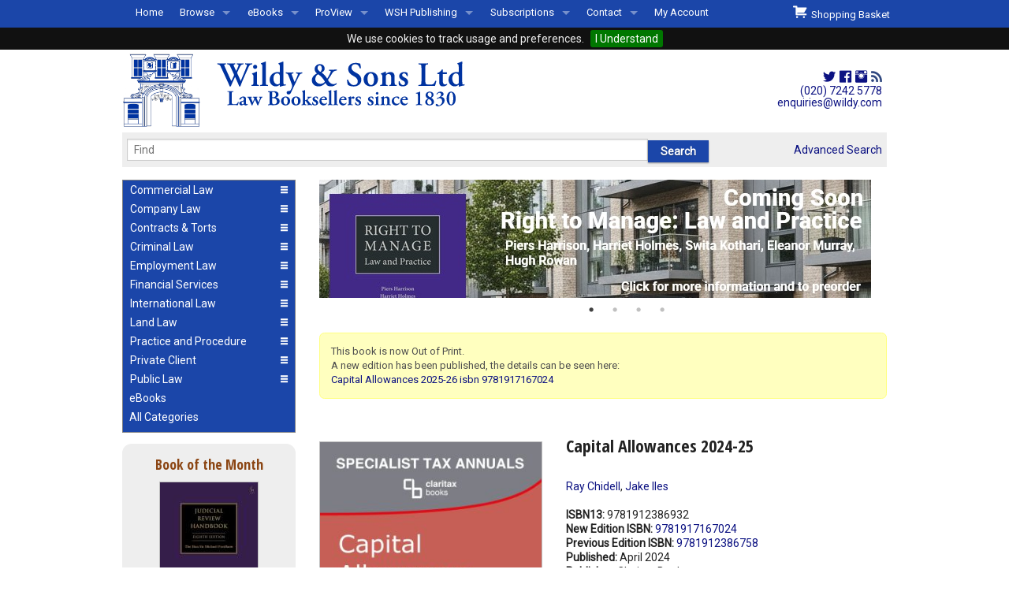

--- FILE ---
content_type: text/html; charset=utf-8
request_url: https://www.wildy.com/isbn/9781912386932/capital-allowances-2023-24-paperback-claritax-books-5baae52b-be86-426b-ae03-f0511c3de1e5
body_size: 9478
content:
<!DOCTYPE html>
<html lang="en">
<head>
  <meta http-equiv="content-type" content="text/html;charset=UTF-8"/>
  <title>Wildy &amp; Sons Ltd &mdash; The World&rsquo;s Legal Bookshop Search Results for  isbn: '9781912386932'</title>

    <meta name="description" content="Find Capital Allowances 2024-25, by  Ray Chidell,  Jake Iles, ISBN 9781912386932, published by Claritax Books from www.wildy.com, the World's Legal Bookshop. Shipping in the UK is free. Competitive shipping rates world-wide." /><meta name="keywords" content="Capital Allowances 2024-25, 9781912386932,  Ray Chidell,  Jake Iles, Claritax Books, Taxation" />

  <meta name="robots" content="index,follow" />
  <meta http-equiv="x-ua-compatible" content="IE=10" >
  <link rel="stylesheet" media="screen" href="https://www.wildy.com/assets/application-all-66ffd75f9dba61df0f1e0904239fc38224b3f5fdcadac5a1e221387351ead1e8.css" />
  <link rel="stylesheet" media="print" href="https://www.wildy.com/assets/application-print-e6a726fa440699bc71a5951f3ccd91f49cef2edb4035dd21afcd6fd1064f93c8.css" />
  <link href='https://fonts.googleapis.com/css?family=Roboto:300,400|Open+Sans+Condensed:700' rel='stylesheet' type='text/css'>

  <script src="https://www.wildy.com/assets/vendor/modernizr-344d29340d34d1e607d25e4331356f53705b92c7acf8bb4c4bf055e685ec1ae4.js"></script>
  <script src="https://www.wildy.com/assets/application-e9d2bae58a979c1989804bb2ed66fdd67642e4c0d1ef631d8eb08c90290ed599.js"></script>


  <meta name="csrf-param" content="authenticity_token" />
<meta name="csrf-token" content="zPM7xf9/oVBFCqx1Gq8t76B2lFXEZbRAXlwH+Bl8mKd5vmfFs3oN6unK0cfzp8TmghNMCkKug4qeHz6Avzoc4Q==" />
      <link rel="apple-touch-icon" type="image/png" href="https://www.wildy.com/images/apple-touch-icon-76x76.png?skip_pipeline=true" sizes="76x76" />
    <link rel="apple-touch-icon" type="image/png" href="https://www.wildy.com/images/apple-touch-icon-120x120.png?skip_pipeline=true" sizes="120x120" />
    <link rel="apple-touch-icon" type="image/png" href="https://www.wildy.com/images/apple-touch-icon-152x152.png?skip_pipeline=true" sizes="152x152" />
    <link rel="apple-touch-icon" type="image/png" href="https://www.wildy.com/images/apple-touch-icon-180x180.png?skip_pipeline=true" sizes="180x180" />

    <link rel="icon" type="image/png" href="https://www.wildy.com/images/favicon-16x16.png?skip_pipeline=true" sizes="16x16" />
    <link rel="icon" type="image/png" href="https://www.wildy.com/images/favicon-32x32.png?skip_pipeline=true" sizes="32x32" />

  <meta name="verify-v1" content="c7ivp//F6o3b3FaMNr1werSlqsWxUmclG06TsHJRT2M="/>
  <meta name="viewport" content="width=device-width, initial-scale=1.0" />

    <meta property="og:image" content="https://www.wildy.com/static/claritax_books/2024/9781912386932.jpg">
    <meta property="og:image:type" content="image/jpg">
    <meta property="og:image:width" content="100">
    <meta property="og:image:height" content="100">
    <meta property="og:title" content="Capital Allowances 2024-25">
    <meta property="og:description" content="A practical, comprehensive guide to the UK system of capital allowances. 

Use this book to avoid costly errors, and to maximise tax relief, thereby protecting the interests of all businesses and commercial property owners. Detailed and practical guidance on key topics re plant and machinery allowances: cars, fixtures in property, annual investment allowances, special rate expenditure, short-life assets, etc. Other allowances, including those for capital expenditure on R&amp;amp;D, and also structures and buildings allowance, are also covered in depth.

The book is written for accountants and others who need a fully technical guide. It complements our &#39;A-Z of Plant &amp;amp; Machinery&#39;, which shows the application of the plant and machinery rules to more than 300 specific types of expenditure. ...">
    <meta property="og:url" content="/isbn/9781912386932/capital-allowances-2023-24-paperback-claritax-books-5baae52b-be86-426b-ae03-f0511c3de1e5">
    <meta property="og:type" content="article" >

</head>
<body>
<div class="row" id="identity">
  <div class="small-12 medium-8 large-8 columns">

    <a href="https://www.wildy.com/"><img alt="Wildy Logo" src="https://www.wildy.com/assets/wildy_logo_286C-1a4311965c8b6f22c3da4f83c60b74df20a88c153a0643bf1ad9332b3b6138cc.svg" width="455" height="105" /></a>

  </div>
  <div class="medium-4 large-4 columns show-for-medium-up text-right hide-for-print">
    <div style="font-size: 1.5em; color: #0033A0; margin-right: 6px; padding: 24px 0px 0px 0px">
      <a title="Wildy &amp; Sons on Twitter" href="https://www.twitter.com/Wildys"><i class="fi-social-twitter"></i></a>      <a title="Wildy &amp; Sons on Facebook" href="https://www.facebook.com/wildyandsons"><i class="fi-social-facebook"></i></a>      <a id="instagram" title="Wildy &amp; Sons on Instagram" href="https://www.instagram.com/wildyandsons/"><i class="fi-social-instagram"></i></a>      <a title="Wildy &amp; Sons RSS Feeds" href="/browse-by-subject"><i class="fi-rss" style="font-size: 1em; color: #2f477f;"></i></a>    </div>
    <div style="font-size: 1em; margin-right: 6px; line-height: 110%;">
      <a href="tel:+442072425778">(020) 7242 5778</a><br/>
      <a href="mailto:enquiries@wildy.com">enquiries@wildy.com</a>
    </div>
  </div>
</div>
<div class="row hide-for-print">
  <div class="small-12 large-12 columns">
    <div class="contain-to-grid fixed">
      <nav class="top-bar" data-topbar data-options="mobile_show_parent_link: true" role="navigation">
        <ul class="title-area">
          <li class="name">
            <h1><a href="#"></a></h1>
          </li>
          <li class="toggle-topbar menu-icon"><a href="#"><span>Menu</span></a>
          </li>
        </ul>
        <section class="top-bar-section">
          <ul class="left">
                  <li><a href="/home">Home</a>
              </li>
                  <li class="has-dropdown"><a href="#">Browse</a>
                <ul class="dropdown">
                    <li><a href="/browse-by-subject">All Titles by Subject</a></li>
                    <li><a href="/comingsoon">Coming Soon</a></li>
                    <li><a href="/recentpub">Recently Published</a></li>
                </ul>
              </li>
                  <li class="has-dropdown"><a href="#">eBooks</a>
                <ul class="dropdown">
                    <li><a href="/ebooks-by-subject">eBooks By Subject</a></li>
                    <li><a href="/ebook-formats">eBook Formats</a></li>
                    <li><a href="/ebook-faqs">eBook FAQs</a></li>
                </ul>
              </li>
                  <li class="has-dropdown"><a href="#">ProView</a>
                <ul class="dropdown">
                    <li><a href="/about-proview">About ProView</a></li>
                    <li><a href="/proview-by-subject">ProView by Subject</a></li>
                    <li><a href="/proview-highlights">ProView Highlights</a></li>
                    <li><a href="/early-bird">Early Bird Discounts</a></li>
                </ul>
              </li>
                  <li class="has-dropdown"><a href="#">WSH Publishing</a>
                <ul class="dropdown">
                    <li><a href="/aboutwsh">About WSH Publishing</a></li>
                    <li><a href="/subjects/wildy-simmonds-and-hill">Our Titles</a></li>
                    <li><a href="/rescentwsh">Forthcoming/Recent WSH Titles</a></li>
                    <li><a href="/permissions-requests">Permissions Requests</a></li>
                    <li><a href="/freelance-opportunities">Freelance Opportunities</a></li>
                </ul>
              </li>
                  <li class="has-dropdown"><a href="#">Subscriptions</a>
                <ul class="dropdown">
                    <li><a href="/releases">Subscription Releases</a></li>
                    <li><a href="/manage-subs">Subscriptions Management</a></li>
                </ul>
              </li>
                  <li class="has-dropdown"><a href="#">Contact</a>
                <ul class="dropdown">
                    <li><a href="/welcome-to-wildys">Welcome to Wildys</a></li>
                    <li><a href="/map">Our Store</a></li>
                    <li><a href="/shop-representation">Shop Representation</a></li>
                    <li><a href="/catalog">Our Staff &amp; Services</a></li>
                    <li><a href="/our-history">Our History</a></li>
                    <li><a href="/second-hand-sets-books">Second Hand Sets &amp; Books</a></li>
                    <li><a href="/events">Events </a></li>
                    <li><a href="/links">Links</a></li>
                </ul>
              </li>

            <li><a href="https://accounts.wildy.com">My Account</a>
          </ul>
          <ul class="right">
            <li id="basket_summary"><a id="checkout_button" href="https://www.wildy.com/shopping_basket"><i class="fi-shopping-cart" style="font-size:1.6em;"></i>&nbsp;&nbsp;Shopping Basket </a>
</li>
          </ul>
        </section>
      </nav>
    </div>
  </div>
</div>
<div class="row">
  <div class="small-12 large-12 columns">
  </div>
</div>
<div class="row hide-for-print">
  <div class="small-12 large-12 columns">
    <nav class="top-bar" id="searchbar">
      <div class="row">
        <div class="large-10 medium-9 small-8 columns">
          <form action="/menus/autocomplete_book_ti" accept-charset="UTF-8" method="post"><input type="hidden" name="authenticity_token" value="mOueiT6Lh4fvT+iGfyxVY+4CY/ao8VLLPy04t3BiEDgtpsKJco4rPUOPlTSWJLxqzGe7qS46ZQH/bgHP1iSUfg==" autocomplete="off" />
            <div class="row collapse">
              <div class="large-10 medium-9 small-8 columns">
                <input type="text" name="ti" id="ti" value="" size="100" autocomplete="off" class="ui-autocomplete-input" placeholder="Find" data-autocomplete="/menus/autocomplete_book_ti" data-id-element="#book_id" />
                <input type="hidden" name="book_id" id="book_id" value="-1" autocomplete="off" />
              </div>

              <div class="large-2 medium-3 small-4 columns">
                <input type="submit" value="Search" autocomplete="off" class="button" data-disable-with="Search" />
              </div>


            </div>
</form>        </div>
        <div class="large-2 medium-3 small-4 columns">
          <section class="top-bar-section right">
            <a href="/books/advanced_search">Advanced Search</a>
          </section>
        </div>
      </div>
    </nav>


  </div>
</div>
<div class="row">
  <div class="medium-4 large-3 columns show-for-medium-up hide-for-print">
    <ul class="accordion round" data-accordion>
        <li class="accordion-navigation ">
  <a href="#panel_1"><span class="clearfix"><span class="left">Commercial Law</span><span class="right"><i class="fa fi-list large"></i><i class="fa fi-arrows-in large"></i></span></span></a>

  <div id="panel_1" class="content ">
    <ul class="side-nav">
          <li><a href="/subjects/arbitration-and-dispute-resolution">Arbitration and Alternative Dispute Resolution</a></li>
          <li><a href="/subjects/commercial-law">Commercial Law</a></li>
          <li><a href="/subjects/competition-law">Competition Law</a></li>
          <li><a href="/subjects/construction-law">Construction Law</a></li>
          <li><a href="/subjects/intellectual-property-law">Intellectual Property Law</a></li>
          <li><a href="/subjects/international-investment-law">International Investment Law</a></li>
          <li><a href="/subjects/international-trade">International Trade</a></li>
          <li><a href="/subjects/information-technology-law">IT, Internet and Artificial Intelligence Law</a></li>
          <li><a href="/subjects/shipping-transport-and-maritime-law">Shipping, Transport and Maritime Law</a></li>
          <li><a href="/subjects/taxation">Taxation</a></li>
    </ul>
  </div>
</li>
        <li class="accordion-navigation ">
  <a href="#panel_2"><span class="clearfix"><span class="left">Company Law</span><span class="right"><i class="fa fi-list large"></i><i class="fa fi-arrows-in large"></i></span></span></a>

  <div id="panel_2" class="content ">
    <ul class="side-nav">
          <li><a href="/subjects/company-law">Company Law</a></li>
          <li><a href="/subjects/insolvency-law">Insolvency Law</a></li>
          <li><a href="/subjects/mergers-and-acquisitions">Mergers and Acquisitions</a></li>
          <li><a href="/subjects/partnership-law">Partnership Law</a></li>
    </ul>
  </div>
</li>
        <li class="accordion-navigation ">
  <a href="#panel_3"><span class="clearfix"><span class="left">Contracts &amp; Torts</span><span class="right"><i class="fa fi-list large"></i><i class="fa fi-arrows-in large"></i></span></span></a>

  <div id="panel_3" class="content ">
    <ul class="side-nav">
          <li><a href="/subjects/contract-law">Contract Law</a></li>
          <li><a href="/subjects/libel-and-slander">Libel and Slander</a></li>
          <li><a href="/subjects/personal-injury-law">Personal Injury Law</a></li>
          <li><a href="/subjects/professional-negligence">Professional Negligence</a></li>
          <li><a href="/subjects/remedies-and-damages">Remedies and Damages</a></li>
          <li><a href="/subjects/tort-law">Tort Law</a></li>
    </ul>
  </div>
</li>
        <li class="accordion-navigation ">
  <a href="#panel_4"><span class="clearfix"><span class="left">Criminal Law</span><span class="right"><i class="fa fi-list large"></i><i class="fa fi-arrows-in large"></i></span></span></a>

  <div id="panel_4" class="content ">
    <ul class="side-nav">
          <li><a href="/subjects/criminal-law">Criminal Law</a></li>
          <li><a href="/subjects/criminology">Criminology</a></li>
          <li><a href="/subjects/international-criminal-law">International Criminal Law</a></li>
          <li><a href="/subjects/money-laundering">Money Laundering</a></li>
          <li><a href="/subjects/police-and-public-order-law">Police and Public Order Law</a></li>
          <li><a href="/subjects/prison-law">Prison Law</a></li>
          <li><a href="/subjects/road-traffic-law">Road Traffic Law</a></li>
    </ul>
  </div>
</li>
        <li class="accordion-navigation ">
  <a href="#panel_5"><span class="clearfix"><span class="left">Employment Law</span><span class="right"><i class="fa fi-list large"></i><i class="fa fi-arrows-in large"></i></span></span></a>

  <div id="panel_5" class="content ">
    <ul class="side-nav">
          <li><a href="/subjects/discrimination-law">Discrimination Law</a></li>
          <li><a href="/subjects/employment-law">Employment Law</a></li>
          <li><a href="/subjects/health-and-safety">Health and Safety</a></li>
          <li><a href="/subjects/pensions-law">Pensions Law</a></li>
    </ul>
  </div>
</li>
        <li class="accordion-navigation ">
  <a href="#panel_6"><span class="clearfix"><span class="left">Financial Services</span><span class="right"><i class="fa fi-list large"></i><i class="fa fi-arrows-in large"></i></span></span></a>

  <div id="panel_6" class="content ">
    <ul class="side-nav">
          <li><a href="/subjects/banking-and-finance">Banking and Finance</a></li>
          <li><a href="/subjects/consumer-law">Consumer Law</a></li>
          <li><a href="/subjects/insurance-law">Insurance Law</a></li>
    </ul>
  </div>
</li>
        <li class="accordion-navigation ">
  <a href="#panel_7"><span class="clearfix"><span class="left">International Law</span><span class="right"><i class="fa fi-list large"></i><i class="fa fi-arrows-in large"></i></span></span></a>

  <div id="panel_7" class="content ">
    <ul class="side-nav">
          <li><a href="/subjects/comparative-law">Comparative Law</a></li>
          <li><a href="/subjects/conflict-of-laws">Conflict of Laws</a></li>
          <li><a href="/subjects/eu-law">EU Law</a></li>
          <li><a href="/subjects/european-jurisdictions">European Jurisdictions</a></li>
          <li><a href="/subjects/international-criminal-law">International Criminal Law</a></li>
          <li><a href="/subjects/international-investment-law">International Investment Law</a></li>
          <li><a href="/subjects/international-trade">International Trade</a></li>
          <li><a href="/subjects/other-jurisdictions">Other Jurisdictions </a></li>
          <li><a href="/subjects/public-international-law">Public International Law</a></li>
    </ul>
  </div>
</li>
        <li class="accordion-navigation ">
  <a href="#panel_8"><span class="clearfix"><span class="left">Land Law</span><span class="right"><i class="fa fi-list large"></i><i class="fa fi-arrows-in large"></i></span></span></a>

  <div id="panel_8" class="content ">
    <ul class="side-nav">
          <li><a href="/subjects/agricultural-law">Agricultural Law</a></li>
          <li><a href="/subjects/commercial-property">Commercial Property</a></li>
          <li><a href="/subjects/conveyancing">Conveyancing</a></li>
          <li><a href="/subjects/environmental-law">Environmental Law</a></li>
          <li><a href="/subjects/housing-law">Housing Law</a></li>
          <li><a href="/subjects/landlord-and-tenant-law">Landlord and Tenant Law</a></li>
          <li><a href="/subjects/planning-law">Planning Law</a></li>
          <li><a href="/subjects/property-law">Property Law</a></li>
    </ul>
  </div>
</li>
        <li class="accordion-navigation ">
  <a href="#panel_9"><span class="clearfix"><span class="left">Practice and Procedure</span><span class="right"><i class="fa fi-list large"></i><i class="fa fi-arrows-in large"></i></span></span></a>

  <div id="panel_9" class="content ">
    <ul class="side-nav">
          <li><a href="/subjects/advocacy">Advocacy</a></li>
          <li><a href="/subjects/courts-and-procedure">Courts and Procedure</a></li>
          <li><a href="/subjects/drafting-and-legal-writing">Drafting and Legal Writing</a></li>
          <li><a href="/subjects/english-legal-system">English Legal System</a></li>
          <li><a href="/subjects/evidence">Evidence</a></li>
          <li><a href="/subjects/legal-skills-and-method">Legal Skills and Method</a></li>
          <li><a href="/subjects/professional-conduct-and-ethics">Professional Conduct and Ethics</a></li>
          <li><a href="/subjects/statutory-interpretation-and-legislative-drafting">Statutory Interpretation and Legislative Drafting</a></li>
    </ul>
  </div>
</li>
        <li class="accordion-navigation ">
  <a href="#panel_10"><span class="clearfix"><span class="left">Private Client</span><span class="right"><i class="fa fi-list large"></i><i class="fa fi-arrows-in large"></i></span></span></a>

  <div id="panel_10" class="content ">
    <ul class="side-nav">
          <li><a href="/subjects/charities">Charities</a></li>
          <li><a href="/subjects/equity-and-trusts">Equity and Trusts</a></li>
          <li><a href="/subjects/family-law">Family Law</a></li>
          <li><a href="/subjects/mental-health-law">Mental Health Law</a></li>
          <li><a href="/subjects/wills-and-probate">Wills and Probate</a></li>
    </ul>
  </div>
</li>
        <li class="accordion-navigation ">
  <a href="#panel_11"><span class="clearfix"><span class="left">Public Law</span><span class="right"><i class="fa fi-list large"></i><i class="fa fi-arrows-in large"></i></span></span></a>

  <div id="panel_11" class="content ">
    <ul class="side-nav">
          <li><a href="/subjects/constitutional-and-administrative-law">Constitutional and Administrative Law</a></li>
          <li><a href="/subjects/education-law">Education Law</a></li>
          <li><a href="/subjects/human-rights-and-civil-liberties">Human Rights and Civil Liberties</a></li>
          <li><a href="/subjects/immigration-and-nationality-law">Immigration, Asylum, Refugee and Nationality Law</a></li>
          <li><a href="/subjects/judicial-review">Judicial Review</a></li>
          <li><a href="/subjects/licensing-law">Licensing Law</a></li>
          <li><a href="/subjects/local-government-law">Local Government Law</a></li>
          <li><a href="/subjects/public-procurement">Public Procurement</a></li>
          <li><a href="/subjects/statutory-interpretation-and-legislative-drafting">Statutory Interpretation and Legislative Drafting</a></li>
    </ul>
  </div>
</li>

      <li class="looks-like-accordion">
        <a href="/ebooks-by-subject" id="ebooks-by-subject">eBooks</a>
      </li>
      <li  class="looks-like-accordion">
        <a href="/browse-by-subject" id="browse-by-subject">All Categories</a>
      </li>
    </ul>
        <div class="box text-center" id="book_of_the_month">
	<h4 class="subheader">Book of the Month</h4>
  <div><a href="/books/221804">
	<img src="/static/hart/2025/9781509994816_sml.jpg" alt="Cover of Judicial Review Handbook" class="thumbnail"/>	</a>
  </div>
  <h3 style="padding-bottom: 0px;">Judicial Review Handbook</h3>
    <div  class="authors"><a class="author" href="/books?author=Fordham, The Hon. Sir Michael"> The Hon. Sir Michael Fordham</a></div>
  <div><strong>Price: </strong>&pound;250.00</div>
  <br/>
  <div class=row collapse">
    <div class="text-left small-3 columns"> <div class="basket_info" id="buy_221804"><a class="button small round button" data-remote="true" rel="nofollow" data-method="post" href="/isbn/9781509994816/judicial-review-handbook-8th-ed-hardback-hart-publishing/buy"><span>Buy</span></a><div></div></div></div>
    <div class="text-right small-9 columns"><a class="small round button" href="/isbn/9781509994816/judicial-review-handbook-8th-ed-hardback-hart-publishing">More Information</a></div>
  </div>
</div>



            <div class="box text-center">
	    <h4>Land Registration Manual<br/>4th ed</h4>
        <p><a href="https://www.wildy.com/isbn/9780854903115/land-registration-manual-wildy-simmonds-and-hill-publishing?src=sidebar"><img src="/system/medias/502/original/9780854903115.jpg?src=sidebar"></a><br/><br/><a href="https://www.wildy.com/isbn/9780854903115/land-registration-manual-wildy-simmonds-and-hill-publishing?src=sidebar"><br/>
&nbsp;<b>Ash Jones</b><br/><br/><img src="/system/medias/376/original/moreInformationButton.jpg"></a></p>
            <p><a href="/https://www.wildy.com/isbn/9780854903122/right-to-manage-law-and-practice-hardback?src=sidebar"></a></p>
        <br/>
	  </div>
      <div class="box text-center">
	    <h4>Welcome to Wildys</h4>
        <p><a href="https://www.wildy.com/menus/welcome-to-wildys/stories/121"><img src="https://www.wildy.com/system/medias/346/original/Welcome240621.jpg"></a></p>
            <p><a href="/menus/welcome-to-wildys/stories/121">Watch</a></p>
        <br/>
	  </div>
      <div class="box text-center">
	    <h4>Judicial Cooperation in Commercial Litigation 3rd ed (The British Cross-Border Financial Centre World)</h4>
        <p><a href="https://www.wildy.com/isbn/9780854903108/judicial-cooperation-in-commercial-litigation-the-british-cross-border-financial-centre-world-3rd-ed-hardback-wildy-simmonds-and-hill-publishing?src=sidebar"><img src="/system/medias/501/original/9780854903108.jpg"></a><br/><br/>
&nbsp;<b>Ian Kawaley, David Doyle, Shade Subair Williams</b><br/></p>
<p><a href="https://www.wildy.com/isbn/9780854903108/judicial-cooperation-in-commercial-litigation-the-british-cross-border-financial-centre-world-3rd-ed-hardback-wildy-simmonds-and-hill-publishing"><img src="/system/medias/376/original/moreInformationButton.jpg"></a></p>
            <p><a href="/https://www.wildy.com/isbn/9780854903078/enquiries-of-local-authorities-and-water-companies-a-practical-guide-7th-edition-paperback-wildy-simmonds-and-hill-publishing?src=sidebar"></a></p>
        <br/>
	  </div>
      <div class="box text-center">
	    <h4>Offers for Newly Called Barristers & Students</h4>
        <center>
<p>Special Discounts for Newly Called &amp; Students</p>
<p><img src="/system/medias/439/original/NewPupilage2024.jpg" alt="" /></p>
</center>
            <p><a href="/pupillage-special-offers">Read More ...</a></p>
        <br/>
	  </div>
      <div class="box text-center">
	    <h4>Secondhand & Out of Print </h4>
        <center>
<p>Browse Secondhand Online</p>
<p><img src="/static/jonathan_cape/1983/9780224015967_sml.jpg" alt="" /></p>
</center>
            <p><a href="/out-of-print-secondhand">Read More...</a></p>
        <br/>
	  </div>



  </div>

  <div class="small-12 medium-8 large-9 columns">
    <div class="row">
      <div class="small-12 medium-12 large-12 columns hide-for-print" id="info_slots">
              <div><a href="https://www.wildy.com/isbn/9780854903122/right-to-manage-law-and-practice-hardback"><img src="https://www.wildy.com/system/banners/440/original/RightToManageComingSoon.jpg?1767709678" /></a></div>
              <div><a href="https://www.wildy.com/early-bird"><img src="https://www.wildy.com/system/banners/422/original/0322_Early_Bird.png?1745306490" /></a></div>
              <div><a href="https://www.wildy.com/isbn/9780854903108/judicial-cooperation-in-commercial-litigation-the-british-cross-border-financial-centre-world-3rd-ed-hardback-wildy-simmonds-and-hill-publishing?src=banner"><img src="https://www.wildy.com/system/banners/437/original/jc1jp.jpg?1763369997" /></a></div>
              <div><a href="https://www.wildy.com/menus/smnewyearsale2025"><img src="https://www.wildy.com/system/banners/442/original/New_year_sale_banner.jpg?1768470243" /></a></div>
      </div>
    </div>
    <div class="row">
      <div class="small-12 medium-12 large-12 columns">
        <div id="flash">
            <div data-alert class="alert-box alert radius">
              <div id="flash-notice">  This book is now Out of Print.<br/> A new edition has been published, the details can be seen here:<br/><a href="/isbn/9781917167024/capital-allowances-2025-26-paperback-claritax-books">Capital Allowances 2025-26 isbn 9781917167024</a></div>
            </div>
        </div>
        
      </div>
    </div>
    <div class="row">
  <div class="small-12 medium-12 large-7 large-push-5 columns book-info">
    <h3>Capital Allowances 2024-25</h3>
    <div class="show-for-medium-down cover">
          <div class="cover"><img src="/static/claritax_books/2024/9781912386932.jpg"/></div>


    </div>
        <div class="authors"><a class="author" href="/books?author=Chidell, Ray"> Ray Chidell</a>, <a class="author" href="/books?author=Iles, Jake"> Jake Iles</a></div>
        <div></div>
        <br/>

    <div><strong>ISBN13: </strong>9781912386932</div>

    <div><strong>New Edition ISBN: </strong><a href="/isbn/9781917167024/capital-allowances-2025-26-paperback-claritax-books">9781917167024</a></div>
    <div><strong>Previous Edition ISBN: </strong><a href="/isbn/9781912386758/capital-allowances-2023-24-paperback-claritax-books">9781912386758</a></div>
    <div><strong>Published: </strong>April 2024</div>
    <div><strong>Publisher: </strong>Claritax Books</div>
        <div><strong>Country of Publication: </strong>UK</div>
        <div><strong>Format: </strong>Paperback
        </div>
        <div><strong>Price: </strong><span id="price">Out of print<br/>
</span>
        </div>
        <div></div>

    
    <br/>
    <br/>
    <br/>
        <div> <div style="color:green;font-weight:bold;padding-top:8px;"><br/><br/></div> </div>


    <p><p>A practical, comprehensive guide to the UK system of capital allowances.</p> 
<p>
Use this book to avoid costly errors, and to maximise tax relief, thereby protecting the interests of all businesses and commercial property owners. Detailed and practical guidance on key topics re plant and machinery allowances: cars, fixtures in property, annual investment allowances, special rate expenditure, short-life assets, etc. Other allowances, including those for capital expenditure on R&#38;D, and also structures and buildings allowance, are also covered in depth.</p>
<p>
The book is written for accountants and others who need a fully technical guide. It complements our 'A-Z of Plant &#38; Machinery', which shows the application of the plant and machinery rules to more than 300 specific types of expenditure. Together, the two books offer well over 1,000 pages of practical and clearly written commentary, arranged in a user-friendly and accessible format.</p>
<p>New for this edition:</p>
<ul>
<li>Capital allowances statistics from HMRC
<li>Updated commentary on abolition of basis periods
<li>HMRC comment on translating foreign currency expenditure into sterling and on payments not in money
<li>HMRC explanation of interaction of property business losses with capital allowances
<li>Commentary updated to show that the &#163;1,000 allowance is available for both trading and property income
<li>Greatly expanded discussion of whether &#8220;serviced accommodation&#8221; is a trade or property business
<li>Meaning of &#8220;managing investments of a company with investment business&#8221; &#8211; additional HMRC guidance
<li>Detailed new commentary on Upper Tribunal Gunfleet decision re &#8220;on the provision of plant&#8221;
<li>Further analysis of meaning of &#8220;building&#8221; based on FTT case of Acorn Venture
<li>New section on &#8220;fixed structure&#8221; including FTT case of Acorn Venture
<li>Detailed new commentary on Upper Tribunal Gunfleet decision re whether plant should be considered on a piecemeal or single-entity basis
<li>HMRC one-to-many campaign re AIA claims by group companies
<li>Additional commentary and example to clarify how first-year allowances are claimed for pre-trading expenditure
<li>Clarification that full expensing allowances may be given for long-life asset expenditure
<li>Possible future extension of full expensing allowances to leased assets
<li>Full expensing made permanent by FA 2024
<li>HMRC guidance re first-year allowance claims by partnerships where the FYAs are for companies only
<li>Proceeds assigned or not received &#8211; HMRC guidance
<li>Double cab pick-ups &#8211; HMRC proposed revision later abandoned
<li>Capital allowances for number plates &#8211; HMRC guidance
<li>Interaction of rules for partnerships and limited companies
<li>Company reconstructions &#8211; HMRC guidance re transfer of trade
<li>Commentary on interaction of SBA rules with computation of capital gains re-written for greater clarity
<li>Additional HMRC example re allowances for contributions
<li>Four additional HMRC examples re connected persons</p>
  </div>
  <div class="small-12 medium-12 large-5 large-pull-7 columns">
    <div class="show-for-large-up cover hide-for-print">
          <div class="cover"><img src="/static/claritax_books/2024/9781912386932.jpg"/></div>


    </div>
    	<dl><dt>Subjects: </dt><dd>
    <a href="https://www.wildy.com/subjects/taxation">Taxation</a></dd></dl>


    <dl id="contents"><dt>Contents: </dt><dd>General principles</dd><dd>Plant and machinery allowances</dd><dd>Other allowances</dd><dd>Other provisions</dd><dd>Appendices</dd></dl>
  </div>
</div>


    <div class="row">
      <div class="small-12 medium-12 large-12 columns">
        <h3 class="underlined">Series: Claritax Specialist Tax Annuals</h3></div>
    </div>

                        <div class="row book-listing collapse">
  <div class="small-12 medium-4 large-3 columns">
    <a href="/isbn/9781917167192/advising-british-expats-tax-compliance-and-planning-2025-26-paperback-claritax-books">
          <img src="/static/claritax_books/2025/9781917167192_sml.jpg" alt="Cover of Advising British Expats: Tax Compliance and Planning 2025-26" class="thumbnail"/>


    </a></div>
  <div class="small-12 medium-4 large-6 columns">
    <strong><a href="/isbn/9781917167192/advising-british-expats-tax-compliance-and-planning-2025-26-paperback-claritax-books">Advising British Expats: Tax Compliance and Planning 2025-26</a></strong>
    
    
    <div class="authors"><a class="author" href="/books?author=Connolly, Juliet"> Juliet Connolly</a></div>
    ISBN 9781917167192
    <br/>Published  October 2025
    <br/>Claritax Books

  </div>

  <div class="small-12 medium-4 large-3 columns text-right small-only-text-left">&pound;125.00
    <br/>
         <div class="basket_info" id="buy_221663"><a class="button small round button_right" data-remote="true" rel="nofollow" data-method="post" href="/isbn/9781917167192/advising-british-expats-tax-compliance-and-planning-2025-26-paperback-claritax-books/buy"><span>Buy</span></a><div></div></div>
  </div>
</div>







                        <div class="row book-listing collapse">
  <div class="small-12 medium-4 large-3 columns">
    <a href="/isbn/9781917167185/financial-planning-with-trusts-2025-26-paperback-claritax-books">
          <img src="/static/claritax_books/2025/9781917167185_sml.jpg" alt="Cover of Financial Planning with Trusts 2025-26" class="thumbnail"/>


    </a></div>
  <div class="small-12 medium-4 large-6 columns">
    <strong><a href="/isbn/9781917167185/financial-planning-with-trusts-2025-26-paperback-claritax-books">Financial Planning with Trusts 2025-26</a></strong>
    
    
    <div class="authors"><a class="author" href="/books?author=Woolley, John"> John Woolley</a>, <a class="author" href="/books?author=Banner, Marcia"> Marcia Banner</a></div>
    ISBN 9781917167185
    <br/>Published  October 2025
    <br/>Claritax Books

  </div>

  <div class="small-12 medium-4 large-3 columns text-right small-only-text-left">&pound;140.00
    <br/>
         <div class="basket_info" id="buy_221662"><a class="button small round button_right" data-remote="true" rel="nofollow" data-method="post" href="/isbn/9781917167185/financial-planning-with-trusts-2025-26-paperback-claritax-books/buy"><span>Buy</span></a><div></div></div>
  </div>
</div>







                        <div class="row book-listing collapse">
  <div class="small-12 medium-4 large-3 columns">
    <a href="/isbn/9781917167161/a-z-of-plant-machinery-2024-25-paperback-claritax-books">
          <img src="/static/claritax_books/2025/9781917167161_sml.jpg" alt="Cover of A-Z of Plant &amp; Machinery 2025-26" class="thumbnail"/>


    </a></div>
  <div class="small-12 medium-4 large-6 columns">
    <strong><a href="/isbn/9781917167161/a-z-of-plant-machinery-2024-25-paperback-claritax-books">A-Z of Plant & Machinery 2025-26</a></strong>
    
    
    <div class="authors"><a class="author" href="/books?author=Chidell, Ray"> Ray Chidell</a>, <a class="author" href="/books?author=Iles, Jake"> Jake Iles</a></div>
    ISBN 9781917167161
    <br/>Published  April 2025
    <br/>Claritax Books

  </div>

  <div class="small-12 medium-4 large-3 columns text-right small-only-text-left">&pound;95.00
    <br/>
         <div class="basket_info" id="buy_219372"><a class="button small round button_right" data-remote="true" rel="nofollow" data-method="post" href="/isbn/9781917167161/a-z-of-plant-machinery-2024-25-paperback-claritax-books/buy"><span>Buy</span></a><div></div></div>
  </div>
</div>







                        <div class="row book-listing collapse">
  <div class="small-12 medium-4 large-3 columns">
    <a href="/isbn/9781917167024/capital-allowances-2025-26-paperback-claritax-books">
          <img src="/static/claritax_books/2025/9781917167024_sml.jpg" alt="Cover of Capital Allowances 2025-26" class="thumbnail"/>


    </a></div>
  <div class="small-12 medium-4 large-6 columns">
    <strong><a href="/isbn/9781917167024/capital-allowances-2025-26-paperback-claritax-books">Capital Allowances 2025-26</a></strong>
    
    
    <div class="authors"><a class="author" href="/books?author=Chidell, Ray"> Ray Chidell</a>, <a class="author" href="/books?author=Iles, Jake"> Jake Iles</a></div>
    ISBN 9781917167024
    <br/>Published  April 2025
    <br/>Claritax Books

  </div>

  <div class="small-12 medium-4 large-3 columns text-right small-only-text-left">&pound;125.00
    <br/>
         <div class="basket_info" id="buy_219368"><a class="button small round button_right" data-remote="true" rel="nofollow" data-method="post" href="/isbn/9781917167024/capital-allowances-2025-26-paperback-claritax-books/buy"><span>Buy</span></a><div></div></div>
  </div>
</div>







                        <div class="row book-listing collapse">
  <div class="small-12 medium-4 large-3 columns">
    <a href="/isbn/9781917167000/property-investment-a-tax-guide-2024-25-paperback-claritax-books">
          <img src="/static/claritax_books/2024/9781917167000_sml.jpg" alt="Cover of Property Investment: A Tax Guide 2024-25" class="thumbnail"/>


    </a></div>
  <div class="small-12 medium-4 large-6 columns">
    <strong><a href="/isbn/9781917167000/property-investment-a-tax-guide-2024-25-paperback-claritax-books">Property Investment: A Tax Guide 2024-25</a></strong>
    
    
    <div class="authors"><a class="author" href="/books?author=Chanda, Satwaki"> Satwaki Chanda</a></div>
    ISBN 9781917167000
    <br/>Published  September 2024
    <br/>Claritax Books

  </div>

  <div class="small-12 medium-4 large-3 columns text-right small-only-text-left">&pound;125.00
    <br/>
         <div class="basket_info" id="buy_214681"><a class="button small round button_right" data-remote="true" rel="nofollow" data-method="post" href="/isbn/9781917167000/property-investment-a-tax-guide-2024-25-paperback-claritax-books/buy"><span>Buy</span></a><div></div></div>
  </div>
</div>







                        <div class="row book-listing collapse">
  <div class="small-12 medium-4 large-3 columns">
    <a href="/isbn/9781917167086/financial-planning-with-trusts-2024-25-paperback-claritax-books">
          <img src="/static/claritax_books/2024/9781917167086_sml.jpg" alt="Cover of Financial Planning with Trusts 2024-25" class="thumbnail"/>


    </a></div>
  <div class="small-12 medium-4 large-6 columns">
    <strong><a href="/isbn/9781917167086/financial-planning-with-trusts-2024-25-paperback-claritax-books">Financial Planning with Trusts 2024-25</a></strong>
    
    
    <div class="authors"><a class="author" href="/books?author=Woolley, John"> John Woolley</a>, <a class="author" href="/books?author=Banner, Marcia"> Marcia Banner</a></div>
    ISBN 9781917167086
    <br/>Published  August 2024
    <br/>Claritax Books

  </div>

  <div class="small-12 medium-4 large-3 columns text-right small-only-text-left">Out of print
    <br/>
        
  </div>
</div>







                        <div class="row book-listing collapse">
  <div class="small-12 medium-4 large-3 columns">
    <a href="/isbn/9781917167093/pension-tax-guide-2024-25-paperback-claritax-books">
          <img src="/static/claritax_books/2024/9781917167093_sml.jpg" alt="Cover of Pension Tax Guide 2024-25" class="thumbnail"/>


    </a></div>
  <div class="small-12 medium-4 large-6 columns">
    <strong><a href="/isbn/9781917167093/pension-tax-guide-2024-25-paperback-claritax-books">Pension Tax Guide 2024-25</a></strong>
    
    
    <div class="authors"><a class="author" href="/books?author=Lindley, Katharine"> Katharine Lindley</a></div>
    ISBN 9781917167093
    <br/>Published  August 2024
    <br/>Claritax Books

  </div>

  <div class="small-12 medium-4 large-3 columns text-right small-only-text-left">&pound;125.00
    <br/>
         <div class="basket_info" id="buy_214680"><a class="button small round button_right" data-remote="true" rel="nofollow" data-method="post" href="/isbn/9781917167093/pension-tax-guide-2024-25-paperback-claritax-books/buy"><span>Buy</span></a><div></div></div>
  </div>
</div>







                        <div class="row book-listing collapse">
  <div class="small-12 medium-4 large-3 columns">
    <a href="/isbn/9781917167017/advising-british-expats-tax-compliance-and-planning-2024-25-paperback-claritax-books">
          <img src="/static/claritax_books/2024/9781917167017_sml.jpg" alt="Cover of Advising British Expats: Tax Compliance and Planning 2024-25" class="thumbnail"/>


    </a></div>
  <div class="small-12 medium-4 large-6 columns">
    <strong><a href="/isbn/9781917167017/advising-british-expats-tax-compliance-and-planning-2024-25-paperback-claritax-books">Advising British Expats: Tax Compliance and Planning 2024-25</a></strong>
    
    
    <div class="authors"><a class="author" href="/books?author=Connolly, Juliet"> Juliet Connolly</a></div>
    ISBN 9781917167017
    <br/>Published  July 2024
    <br/>Claritax Books

  </div>

  <div class="small-12 medium-4 large-3 columns text-right small-only-text-left">Out of print
    <br/>
        
  </div>
</div>







        

                        <div class="row book-listing collapse">
  <div class="small-12 medium-4 large-3 columns">
    <a href="/isbn/9781912386949/a-z-of-plant-38-machinery-2024-25-paperback-claritax-books">
          <img src="/static/claritax_books/2024/9781912386949_sml.jpg" alt="Cover of A-Z of Plant &amp; Machinery 2024-25" class="thumbnail"/>


    </a></div>
  <div class="small-12 medium-4 large-6 columns">
    <strong><a href="/isbn/9781912386949/a-z-of-plant-38-machinery-2024-25-paperback-claritax-books">A-Z of Plant & Machinery 2024-25</a></strong>
    
    
    <div class="authors"><a class="author" href="/books?author=Chidell, Ray"> Ray Chidell</a>, <a class="author" href="/books?author=Iles, Jake"> Jake Iles</a></div>
    ISBN 9781912386949
    <br/>Published  April 2024
    <br/>Claritax Books

  </div>

  <div class="small-12 medium-4 large-3 columns text-right small-only-text-left">Out of print
    <br/>
        
  </div>
</div>







                        <div class="row book-listing collapse">
  <div class="small-12 medium-4 large-3 columns">
    <a href="/isbn/9781912386864/pension-tax-guide-2023-24-paperback-claritax-books">
          <img src="/static/claritax_books/2023/9781912386864_sml.jpg" alt="Cover of Pension Tax Guide 2023-24" class="thumbnail"/>


    </a></div>
  <div class="small-12 medium-4 large-6 columns">
    <strong><a href="/isbn/9781912386864/pension-tax-guide-2023-24-paperback-claritax-books">Pension Tax Guide 2023-24</a></strong>
    
    
    <div class="authors"><a class="author" href="/books?author=Lindley, Katharine"> Katharine Lindley</a></div>
    ISBN 9781912386864
    <br/>Published  September 2023
    <br/>Claritax Books

  </div>

  <div class="small-12 medium-4 large-3 columns text-right small-only-text-left">Out of print
    <br/>
        
  </div>
</div>







                        <div class="row book-listing collapse">
  <div class="small-12 medium-4 large-3 columns">
    <a href="/isbn/9781912386871/advising-british-expats-tax-compliance-and-planning-2023-24-paperback-claritax-books">
          <img src="/static/claritax_books/2023/9781912386871_sml.jpg" alt="Cover of Advising British Expats: Tax Compliance and Planning 2023-24" class="thumbnail"/>


    </a></div>
  <div class="small-12 medium-4 large-6 columns">
    <strong><a href="/isbn/9781912386871/advising-british-expats-tax-compliance-and-planning-2023-24-paperback-claritax-books">Advising British Expats: Tax Compliance and Planning 2023-24</a></strong>
    
    
    <div class="authors"><a class="author" href="/books?author=Connolly, Juliet"> Juliet Connolly</a></div>
    ISBN 9781912386871
    <br/>Published  August 2023
    <br/>Claritax Books

  </div>

  <div class="small-12 medium-4 large-3 columns text-right small-only-text-left">Out of print
    <br/>
        
  </div>
</div>







                        <div class="row book-listing collapse">
  <div class="small-12 medium-4 large-3 columns">
    <a href="/isbn/9781912386888/property-investment-a-tax-guide-2023-24-paperback-claritax-books">
          <img src="/static/claritax_books/2023/9781912386888_sml.jpg" alt="Cover of Property Investment: A Tax Guide 2023-24" class="thumbnail"/>


    </a></div>
  <div class="small-12 medium-4 large-6 columns">
    <strong><a href="/isbn/9781912386888/property-investment-a-tax-guide-2023-24-paperback-claritax-books">Property Investment: A Tax Guide 2023-24</a></strong>
    
    
    <div class="authors"><a class="author" href="/books?author=Chanda, Satwaki"> Satwaki Chanda</a></div>
    ISBN 9781912386888
    <br/>Published  August 2023
    <br/>Claritax Books

  </div>

  <div class="small-12 medium-4 large-3 columns text-right small-only-text-left">Out of print
    <br/>
        
  </div>
</div>







                        <div class="row book-listing collapse">
  <div class="small-12 medium-4 large-3 columns">
    <a href="/isbn/9781912386758/capital-allowances-2023-24-paperback-claritax-books">
          <img src="/static/claritax_books/2023/9781912386758_sml.jpg" alt="Cover of Capital Allowances 2023-24" class="thumbnail"/>


    </a></div>
  <div class="small-12 medium-4 large-6 columns">
    <strong><a href="/isbn/9781912386758/capital-allowances-2023-24-paperback-claritax-books">Capital Allowances 2023-24</a></strong>
    
    
    <div class="authors"><a class="author" href="/books?author=Chidell, Ray"> Ray Chidell</a>, <a class="author" href="/books?author=Iles, Jake"> Jake Iles</a></div>
    ISBN 9781912386758
    <br/>Published  April 2023
    <br/>Claritax Books

  </div>

  <div class="small-12 medium-4 large-3 columns text-right small-only-text-left">Out of print
    <br/>
        
  </div>
</div>







                        <div class="row book-listing collapse">
  <div class="small-12 medium-4 large-3 columns">
    <a href="/isbn/9781912386710/property-investment-2021-22-paperback-claritax-books">
          <img src="/static/claritax_books/2022/9781912386710_sml.jpg" alt="Cover of Property Investment: A Tax Guide 2022-23" class="thumbnail"/>


    </a></div>
  <div class="small-12 medium-4 large-6 columns">
    <strong><a href="/isbn/9781912386710/property-investment-2021-22-paperback-claritax-books">Property Investment: A Tax Guide 2022-23</a></strong>
    
    
    <div class="authors"><a class="author" href="/books?author=Chanda, Satwaki"> Satwaki Chanda</a></div>
    ISBN 9781912386710
    <br/>Published  September 2022
    <br/>Claritax Books

  </div>

  <div class="small-12 medium-4 large-3 columns text-right small-only-text-left">Out of print
    <br/>
        
  </div>
</div>







                        <div class="row book-listing collapse">
  <div class="small-12 medium-4 large-3 columns">
    <a href="/isbn/9781912386666/capital-allowances-2021-22-paperback-claritax-books">
          <img src="/static/claritax_books/2022/9781912386666_sml.jpg" alt="Cover of Capital Allowances 2022-23" class="thumbnail"/>


    </a></div>
  <div class="small-12 medium-4 large-6 columns">
    <strong><a href="/isbn/9781912386666/capital-allowances-2021-22-paperback-claritax-books">Capital Allowances 2022-23</a></strong>
    
    
    <div class="authors"><a class="author" href="/books?author=Chidell, Ray"> Ray Chidell</a>, <a class="author" href="/books?author=Iles, Jake"> Jake Iles</a></div>
    ISBN 9781912386666
    <br/>Published  April 2022
    <br/>Claritax Books

  </div>

  <div class="small-12 medium-4 large-3 columns text-right small-only-text-left">Out of print
    <br/>
        
  </div>
</div>








</div>








  </div>
</div>
<div class="row" id="footer">
  <div class="medium-4 large-3 columns show-for-medium-up">&nbsp;</div>
  <div class="small-12 medium-8 large-9 text-center columns">
      <span><a href="/terms-conditions">Terms and Conditions</a></span>&nbsp;&nbsp;

<span><a href="/shipping-charges">Shipping and Tracking</a></span>&nbsp;&nbsp;

<span><a href="/privacy-policy">Privacy Policy</a></span>&nbsp;&nbsp;


    <br/>
    &copy; 2004-2026 Wildy &amp; Sons Ltd. <br/><br/><span class="hide-for-print">Site designed by
      <a href="http://www.batchelorassociates.co.uk" target="_blank">www.batchelorassociates.co.uk</a></span>
      <script>
          (function(i,s,o,g,r,a,m){i['GoogleAnalyticsObject']=r;i[r]=i[r]||function(){
              (i[r].q=i[r].q||[]).push(arguments)},i[r].l=1*new Date();a=s.createElement(o),
              m=s.getElementsByTagName(o)[0];a.async=1;a.src=g;m.parentNode.insertBefore(a,m)
          })(window,document,'script','//www.google-analytics.com/analytics.js','ga');

          ga('create', 'UA-668290-1', 'auto');
          ga('send', 'pageview');

      </script>
  </div>
</div>
<style type="text/css">
    @media only screen and (min-width: 40.063em) {
        div.grid-spacer-1 {
            display: block;
            height: 1.5em;
            overflow-y: hidden;
        }

        div.grid-spacer-2 {
            display: block;
            height: 3.0em;
            overflow-y: hidden;
        }

        div.spacer-4 {
            display: block;
            height: 14.0em;
            overflow-y: hidden;
        }

        div#identity {
            margin-bottom: 0em;
            margin-top: 0em;
        }
    }
</style>
</body>
</html>
